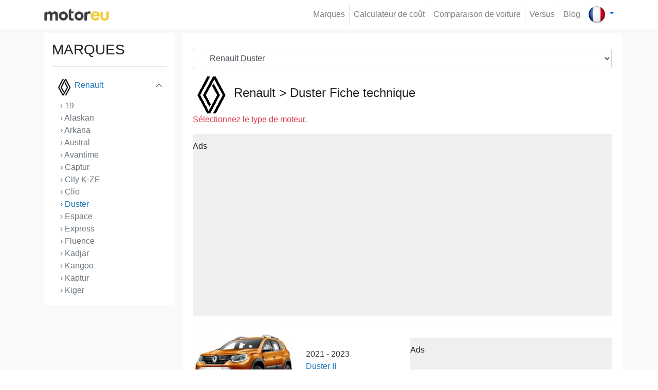

--- FILE ---
content_type: text/html; charset=UTF-8
request_url: https://motoreu.com/fr/renault-duster
body_size: 8980
content:
<!doctype html>
<html lang="fr">
	<head>
		<meta charset="utf-8">
<meta http-equiv="X-UA-Compatible" content="IE=edge">	

<link rel="apple-touch-icon" sizes="57x57" href="/public/website/template1/images/favicon/apple-icon-57x57.png">
<link rel="apple-touch-icon" sizes="60x60" href="/public/website/template1/images/favicon/apple-icon-60x60.png">
<link rel="apple-touch-icon" sizes="72x72" href="/public/website/template1/images/favicon/apple-icon-72x72.png">
<link rel="apple-touch-icon" sizes="76x76" href="/public/website/template1/images/favicon/apple-icon-76x76.png">
<link rel="apple-touch-icon" sizes="114x114" href="/public/website/template1/images/favicon/apple-icon-114x114.png">
<link rel="apple-touch-icon" sizes="120x120" href="/public/website/template1/images/favicon/apple-icon-120x120.png">
<link rel="apple-touch-icon" sizes="144x144" href="/public/website/template1/images/favicon/apple-icon-144x144.png">
<link rel="apple-touch-icon" sizes="152x152" href="/public/website/template1/images/favicon/apple-icon-152x152.png">
<link rel="apple-touch-icon" sizes="180x180" href="/public/website/template1/images/favicon/apple-icon-180x180.png">
<link rel="icon" type="image/png" sizes="192x192"  href="/public/website/template1/images/favicon/android-icon-192x192.png">
<link rel="icon" type="image/png" sizes="32x32" href="/public/website/template1/images/favicon/favicon-32x32.png">
<link rel="icon" type="image/png" sizes="96x96" href="/public/website/template1/images/favicon/favicon-96x96.png">
<link rel="icon" type="image/png" sizes="16x16" href="/public/website/template1/images/favicon/favicon-16x16.png">
<link rel="manifest" href="https://motoreu.com/public/website/template1/images/favicon/manifest.json">
<meta name="msapplication-TileColor" content="#ffffff">
<meta name="msapplication-TileImage" content="/public/website/template1/images/favicon//ms-icon-144x144.png">
<meta name="theme-color" content="#ffffff">

<link rel="canonical" href="https://motoreu.com/fr/renault-duster">
<link rel="alternate" hreflang="en" href="https://motoreu.com/renault-duster"><link rel="alternate" hreflang="de" href="https://motoreu.com/de/renault-duster"><link rel="alternate" hreflang="fr" href="https://motoreu.com/fr/renault-duster"><link rel="alternate" hreflang="it" href="https://motoreu.com/it/renault-duster"><link rel="alternate" hreflang="es" href="https://motoreu.com/es/renault-duster"><link rel="alternate" hreflang="pt" href="https://motoreu.com/pt/renault-duster"> 

<title> Fiche technique Renault Duster</title>

<meta name="description" content="Voir la fiche technique de Renault Duster et comparer avec les autres voitures tout en listant les cotes de consommation réelle, les dimensions">
<meta property="og:type" content="website">
<meta property="og:title" content=" Fiche technique Renault Duster" />
<meta property="og:url" content="https://motoreu.com/fr/renault-duster" />
<meta property="og:description" content="Voir la fiche technique de Renault Duster et comparer avec les autres voitures tout en listant les cotes de consommation réelle, les dimensions" />
<meta property="og:image" content="" />
 
<meta name="twitter:card" content="Voir la fiche technique de Renault Duster et comparer avec les autres voitures tout en listant les cotes de consommation réelle, les dimensions" />
<meta name="twitter:title" content=" Fiche technique Renault Duster" />
<meta name="twitter:url" content="https://motoreu.com/fr/renault-duster" />
<meta name="twitter:description" content="Voir la fiche technique de Renault Duster et comparer avec les autres voitures tout en listant les cotes de consommation réelle, les dimensions" />
<meta name="twitter:image" content="" />

<meta http-equiv="Content-Type" content="text/html;charset=UTF-8">
<meta name="viewport" content="width=device-width, initial-scale=1.0">		<link rel="stylesheet" href="/public/website/template1/css/bootstrap.min.css" >
<link rel="stylesheet" href="/public/website/template1/css/style.css?v=5">

<script type="text/javascript">
	var baseUrl	="/";
	var ajaxloader="/public/webadmin/img/ajax-loader.gif";
	var ajaxerrmsg="Bir Hata Oluştu";
</script>

		<style>
<!--
.border-grey{border: 1px solid #ccc;border-radius:5px}
.brand-title{font-size:24px; margin: 6px 0px}
-->
.text-title{color:#212529;}
.text-title:hover{color:#2aa6c1;}
.font-weight-500{font-weight: 500}
.ads_aky{padding: 12px 0px 30px;background-color: #efefef;}
</style>		<script>
         (function(i,s,o,g,r,a,m){i['GoogleAnalyticsObject']=r;i[r]=i[r]||function(){
         (i[r].q=i[r].q||[]).push(arguments)},i[r].l=1*new Date();a=s.createElement(o),
         m=s.getElementsByTagName(o)[0];a.async=1;a.src=g;m.parentNode.insertBefore(a,m)
         })(window,document,'script','https://www.google-analytics.com/analytics.js','ga');
        
         ga('create', 'UA-90920308-1', 'auto');
         ga('send', 'pageview');
        </script>
        
		<script async src="//pagead2.googlesyndication.com/pagead/js/adsbygoogle.js"></script>
		<script>
		  (adsbygoogle = window.adsbygoogle || []).push({
		    google_ad_client: "ca-pub-5566805255524564",
		    enable_page_level_ads: true
		  });
		</script>
	</head>
	<body class="p-0 m-0">
		<nav class="navbar navbar-expand-lg navbar-light fixed-top p-2 bg-white z-index-1040">
	<div class="container">
				<a class="navbar-brand" href="/fr/">
			<img alt="Motoreu.com | Consommation réelle, Les fiches techniques" src="/public/website/template1/img/logo2.png" width="128" height="27">
		</a>
		<button class="navbar-toggler border-0 ml-auto" type="button" data-toggle="collapse" data-target="#navbars" aria-controls="navbars" aria-expanded="false">
			<span class="text-body fs-16"><small>Menu</small></span> 
			<span class="navbar-toggler-icon"></span>
		</button>
		<div class="navbar-collapse collapse" id="navbars">
					<ul class="navbar-nav ml-auto">
							<li class="nav-item border-right"><a class="nav-link" href="/fr/marques">Marques </a></li>
							<li class="nav-item border-right"><a class="nav-link" href="/fr/calcul-de-la-consommation-d-essence-trajet">Calculateur de coût </a></li>
							<li class="nav-item border-right"><a class="nav-link" href="/fr/comparaison">Comparaison de voiture </a></li>
							<li class="nav-item border-right"><a class="nav-link" href="/fr/versus">Versus </a></li>
							<li class="nav-item "><a class="nav-link" href="/fr/blog">Blog </a></li>
						</ul>
				</div>
				<div class="navbar-nav">
			<div class="nav-item search border-0 pl-2 pr-0" id="search">
				<div class="dropdown">
					<a class="dropdown-toggle text-decoration-none" href="#" data-toggle="dropdown" aria-expanded="true">
						<img src="/public/website/template1/img/country/france.webp" alt="Français" width="32" height="32">
					</a>
					<ul class="dropdown-menu dropdown-menu-right" x-placement="bottom-end">
											<li>
							<a class="dropdown-item" href="https://motoreu.com/renault-duster">
								<img class="mr-2" src="/public/website/template1/img/country/english.webp" alt="English"  width="32" height="32">English							</a>
						</li>
											<li>
							<a class="dropdown-item" href="https://motoreu.com/de/renault-duster">
								<img class="mr-2" src="/public/website/template1/img/country/german.webp" alt="Deutsch"  width="32" height="32">Deutsch							</a>
						</li>
											<li>
							<a class="dropdown-item" href="https://motoreu.com/it/renault-duster">
								<img class="mr-2" src="/public/website/template1/img/country/italy.webp" alt="Italiano"  width="32" height="32">Italiano							</a>
						</li>
											<li>
							<a class="dropdown-item" href="https://motoreu.com/es/renault-duster">
								<img class="mr-2" src="/public/website/template1/img/country/spain.webp" alt="Español"  width="32" height="32">Español							</a>
						</li>
											<li>
							<a class="dropdown-item" href="https://motoreu.com/pt/renault-duster">
								<img class="mr-2" src="/public/website/template1/img/country/portugal.webp" alt="Português"  width="32" height="32">Português							</a>
						</li>
										</ul>
				</div>
			</div>
		</div>
	</div>
</nav>		<section class="bg-light pt-3 pb-3 mb-0 mt-5">
	<div class="container">
		<div class="row">
			<div class="col-3 d-none d-sm-block">
				<div class="area bg-white p-3">
					<h3>MARQUES</h3><hr>
<ul class="list-group list-group-flush list-overflow" id="toggleArea">
	<li class="list-group-item p-0 border-bottom">
		<a href="abarth" class="text-dark text-decoration-none d-block p-2 brand-link2">
			<img class="mr-1" src="/public/website/brand/small_abarth-20230813230047.webp" alt="Abarth" width="32">
			Abarth		</a>
	</li>
	<li class="list-group-item p-0 border-bottom">
		<a href="acura" class="text-dark text-decoration-none d-block p-2 brand-link2">
			<img class="mr-1" src="/public/website/brand/small_acura-20230813224817.webp" alt="Acura" width="32">
			Acura		</a>
	</li>
	<li class="list-group-item p-0 border-bottom">
		<a href="alfa-romeo" class="text-dark text-decoration-none d-block p-2 brand-link2">
			<img class="mr-1" src="/public/website/brand/small_alfa-romeo-20230813224826.webp" alt="Alfa Romeo" width="32">
			Alfa Romeo		</a>
	</li>
	<li class="list-group-item p-0 border-bottom">
		<a href="aston-martin" class="text-dark text-decoration-none d-block p-2 brand-link2">
			<img class="mr-1" src="/public/website/brand/small_aston-martin-20230815210953.webp" alt="Aston Martin" width="32">
			Aston Martin		</a>
	</li>
	<li class="list-group-item p-0 border-bottom">
		<a href="audi" class="text-dark text-decoration-none d-block p-2 brand-link2">
			<img class="mr-1" src="/public/website/brand/small_audi-20230816134620.webp" alt="Audi" width="32">
			Audi		</a>
	</li>
	<li class="list-group-item p-0 border-bottom">
		<a href="bentley" class="text-dark text-decoration-none d-block p-2 brand-link2">
			<img class="mr-1" src="/public/website/brand/small_bentley-20230815215232.webp" alt="Bentley" width="32">
			Bentley		</a>
	</li>
	<li class="list-group-item p-0 border-bottom">
		<a href="bmw" class="text-dark text-decoration-none d-block p-2 brand-link2">
			<img class="mr-1" src="/public/website/brand/small_bmw-20230815220122.webp" alt="BMW" width="32">
			BMW		</a>
	</li>
	<li class="list-group-item p-0 border-bottom">
		<a href="bugatti" class="text-dark text-decoration-none d-block p-2 brand-link2">
			<img class="mr-1" src="/public/website/brand/small_bugatti-20230815221535.webp" alt="Bugatti" width="32">
			Bugatti		</a>
	</li>
	<li class="list-group-item p-0 border-bottom">
		<a href="buick" class="text-dark text-decoration-none d-block p-2 brand-link2">
			<img class="mr-1" src="/public/website/brand/small_buick-20230815203416.webp" alt="Buick" width="32">
			Buick		</a>
	</li>
	<li class="list-group-item p-0 border-bottom">
		<a href="byd" class="text-dark text-decoration-none d-block p-2 brand-link2">
			<img class="mr-1" src="/public/website/brand/small_byd-20230815221627.webp" alt="BYD" width="32">
			BYD		</a>
	</li>
	<li class="list-group-item p-0 border-bottom">
		<a href="cadillac" class="text-dark text-decoration-none d-block p-2 brand-link2">
			<img class="mr-1" src="/public/website/brand/brand/small_cadillac_586411a870102.webp" alt="Cadillac" width="32">
			Cadillac		</a>
	</li>
	<li class="list-group-item p-0 border-bottom">
		<a href="chery" class="text-dark text-decoration-none d-block p-2 brand-link2">
			<img class="mr-1" src="/public/website/brand/small_chery-20230815223411.webp" alt="Chery" width="32">
			Chery		</a>
	</li>
	<li class="list-group-item p-0 border-bottom">
		<a href="chevrolet" class="text-dark text-decoration-none d-block p-2 brand-link2">
			<img class="mr-1" src="/public/website/brand/small_chevrolet-20230815223119.webp" alt="Chevrolet" width="32">
			Chevrolet		</a>
	</li>
	<li class="list-group-item p-0 border-bottom">
		<a href="chrysler" class="text-dark text-decoration-none d-block p-2 brand-link2">
			<img class="mr-1" src="/public/website/brand/small_chrysler-20230815223126.webp" alt="Chrysler" width="32">
			Chrysler		</a>
	</li>
	<li class="list-group-item p-0 border-bottom">
		<a href="citroen" class="text-dark text-decoration-none d-block p-2 brand-link2">
			<img class="mr-1" src="/public/website/brand/small_citroen-20230815223132.webp" alt="Citroen" width="32">
			Citroen		</a>
	</li>
	<li class="list-group-item p-0 border-bottom">
		<a href="cupra" class="text-dark text-decoration-none d-block p-2 brand-link2">
			<img class="mr-1" src="/public/website/brand/small_cupra-20230815225147.webp" alt="Cupra" width="32">
			Cupra		</a>
	</li>
	<li class="list-group-item p-0 border-bottom">
		<a href="dacia" class="text-dark text-decoration-none d-block p-2 brand-link2">
			<img class="mr-1" src="/public/website/brand/small_dacia-20230815225201.webp" alt="Dacia" width="32">
			Dacia		</a>
	</li>
	<li class="list-group-item p-0 border-bottom">
		<a href="daewoo" class="text-dark text-decoration-none d-block p-2 brand-link2">
			<img class="mr-1" src="/public/website/brand/small_daewoo-20230815225210.webp" alt="Daewoo" width="32">
			Daewoo		</a>
	</li>
	<li class="list-group-item p-0 border-bottom">
		<a href="daf" class="text-dark text-decoration-none d-block p-2 brand-link2">
			<img class="mr-1" src="/public/website/brand/small_daf-20230815225216.webp" alt="DAF" width="32">
			DAF		</a>
	</li>
	<li class="list-group-item p-0 border-bottom">
		<a href="daihatsu" class="text-dark text-decoration-none d-block p-2 brand-link2">
			<img class="mr-1" src="/public/website/brand/small_daihatsu-20230815225223.webp" alt="Daihatsu" width="32">
			Daihatsu		</a>
	</li>
	<li class="list-group-item p-0 border-bottom">
		<a href="datsun" class="text-dark text-decoration-none d-block p-2 brand-link2">
			<img class="mr-1" src="/public/website/brand/small_datsun-20230815225244.webp" alt="Datsun" width="32">
			Datsun		</a>
	</li>
	<li class="list-group-item p-0 border-bottom">
		<a href="de-lorean" class="text-dark text-decoration-none d-block p-2 brand-link2">
			<img class="mr-1" src="/public/website/brand/small_de-lorean-20230815232427.webp" alt="De Lorean" width="32">
			De Lorean		</a>
	</li>
	<li class="list-group-item p-0 border-bottom">
		<a href="dfsk" class="text-dark text-decoration-none d-block p-2 brand-link2">
			<img class="mr-1" src="/public/website/template1/img/brand_logo_small.webp" alt="DFSK" width="32">
			DFSK		</a>
	</li>
	<li class="list-group-item p-0 border-bottom">
		<a href="dodge" class="text-dark text-decoration-none d-block p-2 brand-link2">
			<img class="mr-1" src="/public/website/brand/small_dodge-20230815232446.webp" alt="Dodge" width="32">
			Dodge		</a>
	</li>
	<li class="list-group-item p-0 border-bottom">
		<a href="ds" class="text-dark text-decoration-none d-block p-2 brand-link2">
			<img class="mr-1" src="/public/website/brand/small_ds-20230815232524.webp" alt="DS" width="32">
			DS		</a>
	</li>
	<li class="list-group-item p-0 border-bottom">
		<a href="ferrari" class="text-dark text-decoration-none d-block p-2 brand-link2">
			<img class="mr-1" src="/public/website/brand/small_ferrari-20230815232614.webp" alt="Ferrari" width="32">
			Ferrari		</a>
	</li>
	<li class="list-group-item p-0 border-bottom">
		<a href="fiat" class="text-dark text-decoration-none d-block p-2 brand-link2">
			<img class="mr-1" src="/public/website/brand/small_fiat-20230815232621.webp" alt="Fiat" width="32">
			Fiat		</a>
	</li>
	<li class="list-group-item p-0 border-bottom">
		<a href="fisker" class="text-dark text-decoration-none d-block p-2 brand-link2">
			<img class="mr-1" src="/public/website/brand/small_fisker-20230815232629.webp" alt="Fisker" width="32">
			Fisker		</a>
	</li>
	<li class="list-group-item p-0 border-bottom">
		<a href="ford" class="text-dark text-decoration-none d-block p-2 brand-link2">
			<img class="mr-1" src="/public/website/brand/small_ford-20230816130647.webp" alt="Ford" width="32">
			Ford		</a>
	</li>
	<li class="list-group-item p-0 border-bottom">
		<a href="gaz" class="text-dark text-decoration-none d-block p-2 brand-link2">
			<img class="mr-1" src="/public/website/brand/small_gaz-20230816130735.webp" alt="GAZ" width="32">
			GAZ		</a>
	</li>
	<li class="list-group-item p-0 border-bottom">
		<a href="geely" class="text-dark text-decoration-none d-block p-2 brand-link2">
			<img class="mr-1" src="/public/website/brand/small_geely-20230816130747.webp" alt="Geely" width="32">
			Geely		</a>
	</li>
	<li class="list-group-item p-0 border-bottom">
		<a href="genesis" class="text-dark text-decoration-none d-block p-2 brand-link2">
			<img class="mr-1" src="/public/website/brand/small_genesis-20230816130759.webp" alt="Genesis" width="32">
			Genesis		</a>
	</li>
	<li class="list-group-item p-0 border-bottom">
		<a href="gmc" class="text-dark text-decoration-none d-block p-2 brand-link2">
			<img class="mr-1" src="/public/website/brand/small_gmc-20230816130832.webp" alt="GMC" width="32">
			GMC		</a>
	</li>
	<li class="list-group-item p-0 border-bottom">
		<a href="great-wall" class="text-dark text-decoration-none d-block p-2 brand-link2">
			<img class="mr-1" src="/public/website/brand/small_great-wall-20230816133611.webp" alt="Great Wall" width="32">
			Great Wall		</a>
	</li>
	<li class="list-group-item p-0 border-bottom">
		<a href="hennessey" class="text-dark text-decoration-none d-block p-2 brand-link2">
			<img class="mr-1" src="/public/website/brand/small_hennessey-20230816133649.webp" alt="Hennessey" width="32">
			Hennessey		</a>
	</li>
	<li class="list-group-item p-0 border-bottom">
		<a href="honda" class="text-dark text-decoration-none d-block p-2 brand-link2">
			<img class="mr-1" src="/public/website/brand/small_honda-20230816133727.webp" alt="Honda" width="32">
			Honda		</a>
	</li>
	<li class="list-group-item p-0 border-bottom">
		<a href="hummer" class="text-dark text-decoration-none d-block p-2 brand-link2">
			<img class="mr-1" src="/public/website/brand/brand/small_hummer_58640bfca1692.webp" alt="Hummer" width="32">
			Hummer		</a>
	</li>
	<li class="list-group-item p-0 border-bottom">
		<a href="hyundai" class="text-dark text-decoration-none d-block p-2 brand-link2">
			<img class="mr-1" src="/public/website/brand/small_hyundai-20230816221337.webp" alt="Hyundai" width="32">
			Hyundai		</a>
	</li>
	<li class="list-group-item p-0 border-bottom">
		<a href="infiniti" class="text-dark text-decoration-none d-block p-2 brand-link2">
			<img class="mr-1" src="/public/website/brand/small_infiniti-20230816221350.webp" alt="Infiniti" width="32">
			Infiniti		</a>
	</li>
	<li class="list-group-item p-0 border-bottom">
		<a href="isuzu" class="text-dark text-decoration-none d-block p-2 brand-link2">
			<img class="mr-1" src="/public/website/brand/small_isuzu-20230816221432.webp" alt="Isuzu" width="32">
			Isuzu		</a>
	</li>
	<li class="list-group-item p-0 border-bottom">
		<a href="iveco" class="text-dark text-decoration-none d-block p-2 brand-link2">
			<img class="mr-1" src="/public/website/brand/small_iveco-20230816221446.webp" alt="Iveco" width="32">
			Iveco		</a>
	</li>
	<li class="list-group-item p-0 border-bottom">
		<a href="jaguar" class="text-dark text-decoration-none d-block p-2 brand-link2">
			<img class="mr-1" src="/public/website/brand/small_jaguar-20230816221459.webp" alt="Jaguar" width="32">
			Jaguar		</a>
	</li>
	<li class="list-group-item p-0 border-bottom">
		<a href="jeep" class="text-dark text-decoration-none d-block p-2 brand-link2">
			<img class="mr-1" src="/public/website/brand/small_jeep-20230816221506.webp" alt="Jeep" width="32">
			Jeep		</a>
	</li>
	<li class="list-group-item p-0 border-bottom">
		<a href="kia" class="text-dark text-decoration-none d-block p-2 brand-link2">
			<img class="mr-1" src="/public/website/brand/small_kia-20230816221534.webp" alt="Kia" width="32">
			Kia		</a>
	</li>
	<li class="list-group-item p-0 border-bottom">
		<a href="koenigsegg" class="text-dark text-decoration-none d-block p-2 brand-link2">
			<img class="mr-1" src="/public/website/brand/brand/small_koenigsegg-logo-880x660_58dbb7ce94302.webp" alt="Koenigsegg" width="32">
			Koenigsegg		</a>
	</li>
	<li class="list-group-item p-0 border-bottom">
		<a href="lada" class="text-dark text-decoration-none d-block p-2 brand-link2">
			<img class="mr-1" src="/public/website/brand/small_lada-20230817153353.webp" alt="Lada" width="32">
			Lada		</a>
	</li>
	<li class="list-group-item p-0 border-bottom">
		<a href="lamborghini" class="text-dark text-decoration-none d-block p-2 brand-link2">
			<img class="mr-1" src="/public/website/brand/small_lamborghini-20230817153359.webp" alt="Lamborghini" width="32">
			Lamborghini		</a>
	</li>
	<li class="list-group-item p-0 border-bottom">
		<a href="lancia" class="text-dark text-decoration-none d-block p-2 brand-link2">
			<img class="mr-1" src="/public/website/brand/small_lancia-20230817153406.webp" alt="Lancia" width="32">
			Lancia		</a>
	</li>
	<li class="list-group-item p-0 border-bottom">
		<a href="land-rover" class="text-dark text-decoration-none d-block p-2 brand-link2">
			<img class="mr-1" src="/public/website/brand/brand/small_land-rover_586405aeaea75.webp" alt="Land Rover" width="32">
			Land Rover		</a>
	</li>
	<li class="list-group-item p-0 border-bottom">
		<a href="lexus" class="text-dark text-decoration-none d-block p-2 brand-link2">
			<img class="mr-1" src="/public/website/brand/brand/small_lexus_logo_5864064de7ad9.webp" alt="Lexus" width="32">
			Lexus		</a>
	</li>
	<li class="list-group-item p-0 border-bottom">
		<a href="lincoln" class="text-dark text-decoration-none d-block p-2 brand-link2">
			<img class="mr-1" src="/public/website/brand/small_lincoln-20230817153546.webp" alt="Lincoln" width="32">
			Lincoln		</a>
	</li>
	<li class="list-group-item p-0 border-bottom">
		<a href="lotus" class="text-dark text-decoration-none d-block p-2 brand-link2">
			<img class="mr-1" src="/public/website/brand/small_lotus-20230817153601.webp" alt="Lotus" width="32">
			Lotus		</a>
	</li>
	<li class="list-group-item p-0 border-bottom">
		<a href="lucid" class="text-dark text-decoration-none d-block p-2 brand-link2">
			<img class="mr-1" src="/public/website/template1/img/brand_logo_small.webp" alt="Lucid" width="32">
			Lucid		</a>
	</li>
	<li class="list-group-item p-0 border-bottom">
		<a href="mahindra" class="text-dark text-decoration-none d-block p-2 brand-link2">
			<img class="mr-1" src="/public/website/brand/small_mahindra-20230817153732.webp" alt="Mahindra" width="32">
			Mahindra		</a>
	</li>
	<li class="list-group-item p-0 border-bottom">
		<a href="maserati" class="text-dark text-decoration-none d-block p-2 brand-link2">
			<img class="mr-1" src="/public/website/brand/brand/small_maserati_586401d20c28a.webp" alt="Maserati" width="32">
			Maserati		</a>
	</li>
	<li class="list-group-item p-0 border-bottom">
		<a href="mazda" class="text-dark text-decoration-none d-block p-2 brand-link2">
			<img class="mr-1" src="/public/website/brand/brand/small_mazda_586401c9dbd2b.webp" alt="Mazda" width="32">
			Mazda		</a>
	</li>
	<li class="list-group-item p-0 border-bottom">
		<a href="mclaren" class="text-dark text-decoration-none d-block p-2 brand-link2">
			<img class="mr-1" src="/public/website/brand/small_mclaren-20230817153813.webp" alt="McLaren" width="32">
			McLaren		</a>
	</li>
	<li class="list-group-item p-0 border-bottom">
		<a href="mercedes" class="text-dark text-decoration-none d-block p-2 brand-link2">
			<img class="mr-1" src="/public/website/brand/small_mercedes-benz-20230817162236.webp" alt="Mercedes" width="32">
			Mercedes		</a>
	</li>
	<li class="list-group-item p-0 border-bottom">
		<a href="mg" class="text-dark text-decoration-none d-block p-2 brand-link2">
			<img class="mr-1" src="/public/website/brand/small_mg-20230817162248.webp" alt="MG" width="32">
			MG		</a>
	</li>
	<li class="list-group-item p-0 border-bottom">
		<a href="mini" class="text-dark text-decoration-none d-block p-2 brand-link2">
			<img class="mr-1" src="/public/website/brand/small_mini-20230817162307.webp" alt="Mini" width="32">
			Mini		</a>
	</li>
	<li class="list-group-item p-0 border-bottom">
		<a href="mitsubishi" class="text-dark text-decoration-none d-block p-2 brand-link2">
			<img class="mr-1" src="/public/website/brand/small_mitsubishi-20230817162320.webp" alt="Mitsubishi" width="32">
			Mitsubishi		</a>
	</li>
	<li class="list-group-item p-0 border-bottom">
		<a href="morgan" class="text-dark text-decoration-none d-block p-2 brand-link2">
			<img class="mr-1" src="/public/website/template1/img/brand_logo_small.webp" alt="Morgan" width="32">
			Morgan		</a>
	</li>
	<li class="list-group-item p-0 border-bottom">
		<a href="nio" class="text-dark text-decoration-none d-block p-2 brand-link2">
			<img class="mr-1" src="/public/website/brand/small_nio-20230817162346.webp" alt="NIO" width="32">
			NIO		</a>
	</li>
	<li class="list-group-item p-0 border-bottom">
		<a href="nissan" class="text-dark text-decoration-none d-block p-2 brand-link2">
			<img class="mr-1" src="/public/website/brand/small_nissan-20230815203130.webp" alt="Nissan" width="32">
			Nissan		</a>
	</li>
	<li class="list-group-item p-0 border-bottom">
		<a href="opel" class="text-dark text-decoration-none d-block p-2 brand-link2">
			<img class="mr-1" src="/public/website/brand/small_opel-20230817162418.webp" alt="Opel" width="32">
			Opel		</a>
	</li>
	<li class="list-group-item p-0 border-bottom">
		<a href="pagani" class="text-dark text-decoration-none d-block p-2 brand-link2">
			<img class="mr-1" src="/public/website/brand/small_pagani-20230817174758.webp" alt="Pagani" width="32">
			Pagani		</a>
	</li>
	<li class="list-group-item p-0 border-bottom">
		<a href="peugeot" class="text-dark text-decoration-none d-block p-2 brand-link2">
			<img class="mr-1" src="/public/website/brand/small_peugeot-20230817174827.webp" alt="Peugeot" width="32">
			Peugeot		</a>
	</li>
	<li class="list-group-item p-0 border-bottom">
		<a href="polestar" class="text-dark text-decoration-none d-block p-2 brand-link2">
			<img class="mr-1" src="/public/website/brand/small_polestar-20230817174859.webp" alt="Polestar" width="32">
			Polestar		</a>
	</li>
	<li class="list-group-item p-0 border-bottom">
		<a href="pontiac" class="text-dark text-decoration-none d-block p-2 brand-link2">
			<img class="mr-1" src="/public/website/brand/small_pontiac-20230817174905.webp" alt="Pontiac" width="32">
			Pontiac		</a>
	</li>
	<li class="list-group-item p-0 border-bottom">
		<a href="porsche" class="text-dark text-decoration-none d-block p-2 brand-link2">
			<img class="mr-1" src="/public/website/brand/brand/small_porsche_58640108c3927.webp" alt="Porsche" width="32">
			Porsche		</a>
	</li>
	<li class="list-group-item p-0 border-bottom">
		<a href="ram" class="text-dark text-decoration-none d-block p-2 brand-link2">
			<img class="mr-1" src="/public/website/brand/small_ram-20230817175005.webp" alt="RAM" width="32">
			RAM		</a>
	</li>
	<li class="list-group-item p-0 border-bottom">
		<a href="renault" class="text-decoration-none d-block p-2 link-title brand-link" id="menuselectedID">
			<img class="mr-1"  src="/public/website/brand/small_renault-20230817212521.webp" alt="Renault" width="32">			Renault			
		</a>
		<ul class="list-group">
					<li class="list-group-item p-0 pl-3 border-0">
				<a href="/fr/renault-19" class="text-secondary text-decoration-none"> › 19</a>
			</li>
					<li class="list-group-item p-0 pl-3 border-0">
				<a href="/fr/renault-alaskan" class="text-secondary text-decoration-none"> › Alaskan</a>
			</li>
					<li class="list-group-item p-0 pl-3 border-0">
				<a href="/fr/renault-arkana" class="text-secondary text-decoration-none"> › Arkana</a>
			</li>
					<li class="list-group-item p-0 pl-3 border-0">
				<a href="/fr/renault-austral" class="text-secondary text-decoration-none"> › Austral</a>
			</li>
					<li class="list-group-item p-0 pl-3 border-0">
				<a href="/fr/renault-avantime" class="text-secondary text-decoration-none"> › Avantime</a>
			</li>
					<li class="list-group-item p-0 pl-3 border-0">
				<a href="/fr/renault-captur" class="text-secondary text-decoration-none"> › Captur</a>
			</li>
					<li class="list-group-item p-0 pl-3 border-0">
				<a href="/fr/renault-city-k-ze" class="text-secondary text-decoration-none"> › City K-ZE</a>
			</li>
					<li class="list-group-item p-0 pl-3 border-0">
				<a href="/fr/renault-clio" class="text-secondary text-decoration-none"> › Clio</a>
			</li>
					<li class="list-group-item p-0 pl-3 border-0">
				<a href="/fr/renault-duster" class="text-decoration-none link-title"> › Duster</a>
			</li>
					<li class="list-group-item p-0 pl-3 border-0">
				<a href="/fr/renault-espace" class="text-secondary text-decoration-none"> › Espace</a>
			</li>
					<li class="list-group-item p-0 pl-3 border-0">
				<a href="/fr/renault-express" class="text-secondary text-decoration-none"> › Express</a>
			</li>
					<li class="list-group-item p-0 pl-3 border-0">
				<a href="/fr/renault-fluence" class="text-secondary text-decoration-none"> › Fluence</a>
			</li>
					<li class="list-group-item p-0 pl-3 border-0">
				<a href="/fr/renault-kadjar" class="text-secondary text-decoration-none"> › Kadjar</a>
			</li>
					<li class="list-group-item p-0 pl-3 border-0">
				<a href="/fr/renault-kangoo" class="text-secondary text-decoration-none"> › Kangoo</a>
			</li>
					<li class="list-group-item p-0 pl-3 border-0">
				<a href="/fr/renault-kaptur" class="text-secondary text-decoration-none"> › Kaptur</a>
			</li>
					<li class="list-group-item p-0 pl-3 border-0">
				<a href="/fr/renault-kiger" class="text-secondary text-decoration-none"> › Kiger</a>
			</li>
					<li class="list-group-item p-0 pl-3 border-0">
				<a href="/fr/renault-koleos" class="text-secondary text-decoration-none"> › Koleos</a>
			</li>
					<li class="list-group-item p-0 pl-3 border-0">
				<a href="/fr/renault-kwid" class="text-secondary text-decoration-none"> › KWID</a>
			</li>
					<li class="list-group-item p-0 pl-3 border-0">
				<a href="/fr/renault-laguna" class="text-secondary text-decoration-none"> › Laguna</a>
			</li>
					<li class="list-group-item p-0 pl-3 border-0">
				<a href="/fr/renault-latitude" class="text-secondary text-decoration-none"> › Latitude</a>
			</li>
					<li class="list-group-item p-0 pl-3 border-0">
				<a href="/fr/renault-lodgy" class="text-secondary text-decoration-none"> › Lodgy</a>
			</li>
					<li class="list-group-item p-0 pl-3 border-0">
				<a href="/fr/renault-logan" class="text-secondary text-decoration-none"> › Logan</a>
			</li>
					<li class="list-group-item p-0 pl-3 border-0">
				<a href="/fr/renault-master" class="text-secondary text-decoration-none"> › Master</a>
			</li>
					<li class="list-group-item p-0 pl-3 border-0">
				<a href="/fr/renault-megane" class="text-secondary text-decoration-none"> › Megane</a>
			</li>
					<li class="list-group-item p-0 pl-3 border-0">
				<a href="/fr/renault-megane-e-tech-electric" class="text-secondary text-decoration-none"> › Megane E-Tech Electric</a>
			</li>
					<li class="list-group-item p-0 pl-3 border-0">
				<a href="/fr/renault-modus" class="text-secondary text-decoration-none"> › Modus</a>
			</li>
					<li class="list-group-item p-0 pl-3 border-0">
				<a href="/fr/renault-pulse" class="text-secondary text-decoration-none"> › Pulse</a>
			</li>
					<li class="list-group-item p-0 pl-3 border-0">
				<a href="/fr/renault-safrane" class="text-secondary text-decoration-none"> › Safrane</a>
			</li>
					<li class="list-group-item p-0 pl-3 border-0">
				<a href="/fr/renault-sandero" class="text-secondary text-decoration-none"> › Sandero</a>
			</li>
					<li class="list-group-item p-0 pl-3 border-0">
				<a href="/fr/renault-scala" class="text-secondary text-decoration-none"> › Scala</a>
			</li>
					<li class="list-group-item p-0 pl-3 border-0">
				<a href="/fr/renault-scenic" class="text-secondary text-decoration-none"> › Scenic</a>
			</li>
					<li class="list-group-item p-0 pl-3 border-0">
				<a href="/fr/renault-symbol" class="text-secondary text-decoration-none"> › Symbol</a>
			</li>
					<li class="list-group-item p-0 pl-3 border-0">
				<a href="/fr/renault-taliant" class="text-secondary text-decoration-none"> › Taliant</a>
			</li>
					<li class="list-group-item p-0 pl-3 border-0">
				<a href="/fr/renault-talisman" class="text-secondary text-decoration-none"> › Talisman</a>
			</li>
					<li class="list-group-item p-0 pl-3 border-0">
				<a href="/fr/renault-trafic" class="text-secondary text-decoration-none"> › Trafic</a>
			</li>
					<li class="list-group-item p-0 pl-3 border-0">
				<a href="/fr/renault-triber" class="text-secondary text-decoration-none"> › Triber</a>
			</li>
					<li class="list-group-item p-0 pl-3 border-0">
				<a href="/fr/renault-twingo" class="text-secondary text-decoration-none"> › Twingo</a>
			</li>
					<li class="list-group-item p-0 pl-3 border-0">
				<a href="/fr/renault-twizy" class="text-secondary text-decoration-none"> › Twizy</a>
			</li>
					<li class="list-group-item p-0 pl-3 border-0">
				<a href="/fr/renault-vel-satis" class="text-secondary text-decoration-none"> › Vel Satis</a>
			</li>
					<li class="list-group-item p-0 pl-3 border-0">
				<a href="/fr/renault-wind" class="text-secondary text-decoration-none"> › Wind</a>
			</li>
					<li class="list-group-item p-0 pl-3 border-0">
				<a href="/fr/renault-zoe" class="text-secondary text-decoration-none"> › Zoe</a>
			</li>
				</ul>
	</li>
	<li class="list-group-item p-0 border-bottom">
		<a href="rimac" class="text-dark text-decoration-none d-block p-2 brand-link2">
			<img class="mr-1" src="/public/website/brand/small_rimac-20230817212541.webp" alt="Rimac" width="32">
			Rimac		</a>
	</li>
	<li class="list-group-item p-0 border-bottom">
		<a href="rivian" class="text-dark text-decoration-none d-block p-2 brand-link2">
			<img class="mr-1" src="/public/website/brand/small_rivian-20230817212550.webp" alt="Rivian" width="32">
			Rivian		</a>
	</li>
	<li class="list-group-item p-0 border-bottom">
		<a href="rolls-royce" class="text-dark text-decoration-none d-block p-2 brand-link2">
			<img class="mr-1" src="/public/website/brand/brand/small_rolls-royce_586400f615cd1.webp" alt="Rolls-Royce" width="32">
			Rolls-Royce		</a>
	</li>
	<li class="list-group-item p-0 border-bottom">
		<a href="rover" class="text-dark text-decoration-none d-block p-2 brand-link2">
			<img class="mr-1" src="/public/website/brand/small_rover-20230817212611.webp" alt="Rover" width="32">
			Rover		</a>
	</li>
	<li class="list-group-item p-0 border-bottom">
		<a href="saab" class="text-dark text-decoration-none d-block p-2 brand-link2">
			<img class="mr-1" src="/public/website/brand/brand/small_saab-logo_586400e382233.webp" alt="Saab" width="32">
			Saab		</a>
	</li>
	<li class="list-group-item p-0 border-bottom">
		<a href="scion" class="text-dark text-decoration-none d-block p-2 brand-link2">
			<img class="mr-1" src="/public/website/brand/small_scion-20230817212644.webp" alt="Scion" width="32">
			Scion		</a>
	</li>
	<li class="list-group-item p-0 border-bottom">
		<a href="seat" class="text-dark text-decoration-none d-block p-2 brand-link2">
			<img class="mr-1" src="/public/website/brand/brand/small_seat_5863fe264f500.webp" alt="Seat" width="32">
			Seat		</a>
	</li>
	<li class="list-group-item p-0 border-bottom">
		<a href="skoda" class="text-dark text-decoration-none d-block p-2 brand-link2">
			<img class="mr-1" src="/public/website/brand/small_skoda-20230817212710.webp" alt="Skoda" width="32">
			Skoda		</a>
	</li>
	<li class="list-group-item p-0 border-bottom">
		<a href="smart" class="text-dark text-decoration-none d-block p-2 brand-link2">
			<img class="mr-1" src="/public/website/brand/small_smart-20230817212724.webp" alt="Smart" width="32">
			Smart		</a>
	</li>
	<li class="list-group-item p-0 border-bottom">
		<a href="sony" class="text-dark text-decoration-none d-block p-2 brand-link2">
			<img class="mr-1" src="/public/website/template1/img/brand_logo_small.webp" alt="Sony" width="32">
			Sony		</a>
	</li>
	<li class="list-group-item p-0 border-bottom">
		<a href="ssangyong" class="text-dark text-decoration-none d-block p-2 brand-link2">
			<img class="mr-1" src="/public/website/brand/brand/small_ssang-yong_58640163b5604.webp" alt="SsangYong" width="32">
			SsangYong		</a>
	</li>
	<li class="list-group-item p-0 border-bottom">
		<a href="subaru" class="text-dark text-decoration-none d-block p-2 brand-link2">
			<img class="mr-1" src="/public/website/brand/brand/small_subaru_5864015b253b2.webp" alt="Subaru" width="32">
			Subaru		</a>
	</li>
	<li class="list-group-item p-0 border-bottom">
		<a href="suzuki" class="text-dark text-decoration-none d-block p-2 brand-link2">
			<img class="mr-1" src="/public/website/brand/brand/small_suzuki_586401520d972.webp" alt="Suzuki" width="32">
			Suzuki		</a>
	</li>
	<li class="list-group-item p-0 border-bottom">
		<a href="tata" class="text-dark text-decoration-none d-block p-2 brand-link2">
			<img class="mr-1" src="/public/website/brand/small_tata-20230818105250.webp" alt="Tata" width="32">
			Tata		</a>
	</li>
	<li class="list-group-item p-0 border-bottom">
		<a href="tesla" class="text-dark text-decoration-none d-block p-2 brand-link2">
			<img class="mr-1" src="/public/website/brand/brand/small_tesla_58640146dd266.webp" alt="Tesla" width="32">
			Tesla		</a>
	</li>
	<li class="list-group-item p-0 border-bottom">
		<a href="tofas" class="text-dark text-decoration-none d-block p-2 brand-link2">
			<img class="mr-1" src="/public/website/brand/small_tofas-20230818105311.webp" alt="Tofas" width="32">
			Tofas		</a>
	</li>
	<li class="list-group-item p-0 border-bottom">
		<a href="toyota" class="text-dark text-decoration-none d-block p-2 brand-link2">
			<img class="mr-1" src="/public/website/brand/brand/small_toyota_58bf0fa5458c3.webp" alt="Toyota" width="32">
			Toyota		</a>
	</li>
	<li class="list-group-item p-0 border-bottom">
		<a href="vauxhall" class="text-dark text-decoration-none d-block p-2 brand-link2">
			<img class="mr-1" src="/public/website/brand/small_vauxhall-20230818113653.webp" alt="Vauxhall" width="32">
			Vauxhall		</a>
	</li>
	<li class="list-group-item p-0 border-bottom">
		<a href="volkswagen" class="text-dark text-decoration-none d-block p-2 brand-link2">
			<img class="mr-1" src="/public/website/brand/small_volkswagen-20230815204204.webp" alt="Volkswagen" width="32">
			Volkswagen		</a>
	</li>
	<li class="list-group-item p-0 border-bottom">
		<a href="volvo" class="text-dark text-decoration-none d-block p-2 brand-link2">
			<img class="mr-1" src="/public/website/brand/small_volvo-20230818113735.webp" alt="Volvo" width="32">
			Volvo		</a>
	</li>
	<li class="list-group-item p-0 border-bottom">
		<a href="xpeng" class="text-dark text-decoration-none d-block p-2 brand-link2">
			<img class="mr-1" src="/public/website/brand/small_xpeng-20230818113902.webp" alt="XPENG" width="32">
			XPENG		</a>
	</li>
	<li class="list-group-item p-0 border-bottom">
		<a href="zenvo" class="text-dark text-decoration-none d-block p-2 brand-link2">
			<img class="mr-1" src="/public/website/brand/small_zenvo-20230818113931.webp" alt="Zenvo" width="32">
			Zenvo		</a>
	</li>
</ul>				</div>
			</div>
     	    <div class="col bg-white area">
				<div class="areafiled">
					<div class="row">
						<div class="col-md-12 mb-3">
								<select class="form-control mt-3" name="dropdown_model" id="dropdown_model" aria-label="Serial">
		<option value="marques"> Tout les Fabriquants</option>
		<option value="renault">&nbsp;&nbsp;Renault</option>
					<option value="renault-19" >&nbsp;&nbsp;&nbsp;&nbsp;Renault 19</option>
					<option value="renault-alaskan" >&nbsp;&nbsp;&nbsp;&nbsp;Renault Alaskan</option>
					<option value="renault-arkana" >&nbsp;&nbsp;&nbsp;&nbsp;Renault Arkana</option>
					<option value="renault-austral" >&nbsp;&nbsp;&nbsp;&nbsp;Renault Austral</option>
					<option value="renault-avantime" >&nbsp;&nbsp;&nbsp;&nbsp;Renault Avantime</option>
					<option value="renault-captur" >&nbsp;&nbsp;&nbsp;&nbsp;Renault Captur</option>
					<option value="renault-city-k-ze" >&nbsp;&nbsp;&nbsp;&nbsp;Renault City K-ZE</option>
					<option value="renault-clio" >&nbsp;&nbsp;&nbsp;&nbsp;Renault Clio</option>
					<option value="renault-duster" selected="selected">&nbsp;&nbsp;&nbsp;&nbsp;Renault Duster</option>
					<option value="renault-espace" >&nbsp;&nbsp;&nbsp;&nbsp;Renault Espace</option>
					<option value="renault-express" >&nbsp;&nbsp;&nbsp;&nbsp;Renault Express</option>
					<option value="renault-fluence" >&nbsp;&nbsp;&nbsp;&nbsp;Renault Fluence</option>
					<option value="renault-kadjar" >&nbsp;&nbsp;&nbsp;&nbsp;Renault Kadjar</option>
					<option value="renault-kangoo" >&nbsp;&nbsp;&nbsp;&nbsp;Renault Kangoo</option>
					<option value="renault-kaptur" >&nbsp;&nbsp;&nbsp;&nbsp;Renault Kaptur</option>
					<option value="renault-kiger" >&nbsp;&nbsp;&nbsp;&nbsp;Renault Kiger</option>
					<option value="renault-koleos" >&nbsp;&nbsp;&nbsp;&nbsp;Renault Koleos</option>
					<option value="renault-kwid" >&nbsp;&nbsp;&nbsp;&nbsp;Renault KWID</option>
					<option value="renault-laguna" >&nbsp;&nbsp;&nbsp;&nbsp;Renault Laguna</option>
					<option value="renault-latitude" >&nbsp;&nbsp;&nbsp;&nbsp;Renault Latitude</option>
					<option value="renault-lodgy" >&nbsp;&nbsp;&nbsp;&nbsp;Renault Lodgy</option>
					<option value="renault-logan" >&nbsp;&nbsp;&nbsp;&nbsp;Renault Logan</option>
					<option value="renault-master" >&nbsp;&nbsp;&nbsp;&nbsp;Renault Master</option>
					<option value="renault-megane" >&nbsp;&nbsp;&nbsp;&nbsp;Renault Megane</option>
					<option value="renault-megane-e-tech-electric" >&nbsp;&nbsp;&nbsp;&nbsp;Renault Megane E-Tech Electric</option>
					<option value="renault-modus" >&nbsp;&nbsp;&nbsp;&nbsp;Renault Modus</option>
					<option value="renault-pulse" >&nbsp;&nbsp;&nbsp;&nbsp;Renault Pulse</option>
					<option value="renault-safrane" >&nbsp;&nbsp;&nbsp;&nbsp;Renault Safrane</option>
					<option value="renault-sandero" >&nbsp;&nbsp;&nbsp;&nbsp;Renault Sandero</option>
					<option value="renault-scala" >&nbsp;&nbsp;&nbsp;&nbsp;Renault Scala</option>
					<option value="renault-scenic" >&nbsp;&nbsp;&nbsp;&nbsp;Renault Scenic</option>
					<option value="renault-symbol" >&nbsp;&nbsp;&nbsp;&nbsp;Renault Symbol</option>
					<option value="renault-taliant" >&nbsp;&nbsp;&nbsp;&nbsp;Renault Taliant</option>
					<option value="renault-talisman" >&nbsp;&nbsp;&nbsp;&nbsp;Renault Talisman</option>
					<option value="renault-trafic" >&nbsp;&nbsp;&nbsp;&nbsp;Renault Trafic</option>
					<option value="renault-triber" >&nbsp;&nbsp;&nbsp;&nbsp;Renault Triber</option>
					<option value="renault-twingo" >&nbsp;&nbsp;&nbsp;&nbsp;Renault Twingo</option>
					<option value="renault-twizy" >&nbsp;&nbsp;&nbsp;&nbsp;Renault Twizy</option>
					<option value="renault-vel-satis" >&nbsp;&nbsp;&nbsp;&nbsp;Renault Vel Satis</option>
					<option value="renault-wind" >&nbsp;&nbsp;&nbsp;&nbsp;Renault Wind</option>
					<option value="renault-zoe" >&nbsp;&nbsp;&nbsp;&nbsp;Renault Zoe</option>
			</select>
						</div>
					</div>
					<div class="d-flex align-items-center pb-9">
						<img width="72" height="72" class="mr-2" src="/public/website/brand/renault-20230817212521.webp" alt="Renault">
						<h1 class="h4">
							<a class="text-title text-decoration-none" href="/fr/renault">Renault</a> > 
							<a class="text-title text-decoration-none" href="/fr/renault-duster">Duster</a> Fiche technique						</h1>
					</div>
					<p class="text-danger">Sélectionnez le type de moteur. </p>
					<div style='margin:10px 0px; min-height:340px;'><div class="ads_aky"> <label class="ads_aky_title">Ads</label><script async src="https://pagead2.googlesyndication.com/pagead/js/adsbygoogle.js"></script>
<!-- all2020 -->
<ins class="adsbygoogle"
     style="display:block"
     data-ad-client="ca-pub-5566805255524564"
     data-ad-slot="9889842082"
     data-ad-format="auto"
     data-full-width-responsive="true"></ins>
<script>
     (adsbygoogle = window.adsbygoogle || []).push({});
</script></div></div>					<hr>
					<div class="row">
						<div class="col-md-6">
															<a href="/fr/renault-duster-ii" class="d-block text-decoration-none">
									<div class="d-flex align-items-center">
										<img width="196" height="124" class="mr-4 w-50" src="/public/website/generation/big_meu_duster-ii-20230625155200.webp" alt="Duster II">
										<p class="vehicle-title text-left w-50 link-title font-weight-500">
											<span class="text-dark">2021 - 2023</span> <br> Duster II 					
										</p>
									</div>
								</a>
								<hr class="m-1">
															<a href="/fr/renault-duster-i-facelift-2015" class="d-block text-decoration-none">
									<div class="d-flex align-items-center">
										<img width="196" height="124" class="mr-4 w-50" src="/public/website/generation/big_meu_duster-i-facelift-2015-20230625155132.webp" alt="Duster I (facelift 2015)">
										<p class="vehicle-title text-left w-50 link-title font-weight-500">
											<span class="text-dark">2015 - 2021</span> <br> Duster I<br>(facelift 2015) 					
										</p>
									</div>
								</a>
								<hr class="m-1">
															<a href="/fr/renault-duster-oroch" class="d-block text-decoration-none">
									<div class="d-flex align-items-center">
										<img width="196" height="124" class="mr-4 w-50" src="/public/website/generation/big_meu_duster-oroch-20230625155211.webp" alt="Duster Oroch">
										<p class="vehicle-title text-left w-50 link-title font-weight-500">
											<span class="text-dark">2015 - 2019</span> <br> Duster Oroch 					
										</p>
									</div>
								</a>
								<hr class="m-1">
															<a href="/fr/renault-duster-i" class="d-block text-decoration-none">
									<div class="d-flex align-items-center">
										<img width="196" height="124" class="mr-4 w-50" src="/public/website/generation/big_meu_duster-i-20230625155122.webp" alt="Duster I">
										<p class="vehicle-title text-left w-50 link-title font-weight-500">
											<span class="text-dark">2011 - 2015</span> <br> Duster I 					
										</p>
									</div>
								</a>
								<hr class="m-1">
													</div>
						<div class="col-md-6"><div style='margin:10px 0px; min-height:340px;'><div class="ads_aky"> <label class="ads_aky_title">Ads</label><script async src="https://pagead2.googlesyndication.com/pagead/js/adsbygoogle.js"></script>
<!-- all2020 -->
<ins class="adsbygoogle"
     style="display:block"
     data-ad-client="ca-pub-5566805255524564"
     data-ad-slot="9889842082"
     data-ad-format="auto"
     data-full-width-responsive="true"></ins>
<script>
     (adsbygoogle = window.adsbygoogle || []).push({});
</script></div></div></div>
					</div>
				</div>
			</div>
		</div>
			</div>
</section>		
<footer class="jumbotron text-white bg-dark mb-0 pt-4 pb-4 rounded-0">
	<div class="container">
		<div class="row">
			<div class="col-12 col-md-2 col-lg-2">
								<ul class="list-unstyled text-small">
										<li><a class="text-white text-decoration-none link-hover" href="/fr/voitures-ecoenergetiques"><small>Voitures écoénergétiques</small></a></li>
										<li><a class="text-white text-decoration-none link-hover" href="/fr/voitures-a-faible-emission"><small>Voitures à faible émission</small></a></li>
										<li><a class="text-white text-decoration-none link-hover" href="/fr/les-voitures-les-plus-rapides"><small>Les voitures les plus rapides</small></a></li>
									</ul>
							</div>
			<div class="col-12 col-md-2 col-lg-2">
								<ul class="list-unstyled text-small">
										<li><a class="text-white text-decoration-none link-hover" href="/fr/consommation-elevee"><small>Consommation élevée</small></a></li>
										<li><a class="text-white text-decoration-none link-hover" href="/fr/les-voitures-les-plus-puissantes"><small>Les voitures les plus puissantes</small></a></li>
										<li><a class="text-white text-decoration-none link-hover" href="/fr/la-meilleure-acceleration"><small>La meilleure accélération</small></a></li>
									</ul>
							</div>
			<div class="col-12 col-md-2 col-lg-2">
								<ul class="list-unstyled text-small">
										<li><a class="text-white text-decoration-none link-hover" href="/fr/a-propos-de-nous.html"><small>À Propos de Nous</small></a></li>
										<li><a class="text-white text-decoration-none link-hover" href="/fr/questions-frequemment-posees.html"><small>Questions Fréquemment Posées</small></a></li>
										<li><a class="text-white text-decoration-none link-hover" href="/fr/politique-de-confidentialite.html"><small>Politique de confidentialité</small></a></li>
										<li><a class="text-white text-decoration-none link-hover" href="/fr/conditions-dutilisation.html"><small>Conditions d'utilisation</small></a></li>
										<li><a class="text-white text-decoration-none link-hover" href="/fr/contactez-nous"><small>Contactez nous</small></a></li>
										<li><a class="text-white text-decoration-none link-hover" href="/fr/calcul-de-la-consommation-d-essence-trajet"><small>Calculateur de coût</small></a></li>
									</ul>
							</div>
			<div class="col-12 col-md-2 col-lg-2">
								<ul class="list-unstyled text-small">
										<li><a class="text-white text-decoration-none link-hover" href="/fr/autodata.html"><small>Autodata</small></a></li>
										<li><a class="text-white text-decoration-none link-hover" href="/fr/voitures-hybrides.html"><small>Voitures hybrides</small></a></li>
										<li><a class="text-white text-decoration-none link-hover" href="/fr/voitures-lectriques.html"><small>Voitures électriques</small></a></li>
									</ul>
							</div>
			<div class="col-12 col-md-4 col-lg-4">
				<p> Motoreu.com, consommation réelle d'essence, Comparaison de voiture, information d'automobile, économie de carburant, Fiches auto, Voitures écoénergétiques, Fiche technique auto, économie de carburant, voitures les plus rapides, voitures électriques et plus</p>
							</div>
		</div>
		<div class="dropdown-divider"></div>
	</div>
	<div class="footer-copyright">
			<div class="container">
				<div class="d-md-flex justify-content-between align-items-center text-center text-md-left">
					<!-- copyright text -->
					<div class="copyright-text"><small>&copy; 2016 motoreu.com </small></div>
					<!-- copyright links-->
					<div class="copyright-links primary-hover mt-3 mt-md-0">
						<ul class="list-inline">
						</ul>
					</div>
				</div>
			</div>
		</div>
</footer>		<a id="back-to-top" onclick="topFunction()">&#xab;</a>
		<script src="/public/website/template1/js/jquery-3.6.0.min.js" integrity="sha256-/xUj+3OJU5yExlq6GSYGSHk7tPXikynS7ogEvDej/m4=" crossorigin="anonymous"></script>
<script src="/public/website/template1/js/bootstrap.bundle.min.js" integrity="sha384-ho+j7jyWK8fNQe+A12Hb8AhRq26LrZ/JpcUGGOn+Y7RsweNrtN/tE3MoK7ZeZDyx" crossorigin="anonymous"></script>
<script>
let backtotop = document.getElementById("back-to-top");
window.onscroll = function() {scrollFunction()};
function scrollFunction() {
  if (document.body.scrollTop > 20 || document.documentElement.scrollTop > 20) {
	  backtotop.style.display = "block";
  } else {
	  backtotop.style.display = "none";
  }
}
function topFunction() {
  $('html, body').animate({scrollTop: 0}, 1000);
  return false;
}
</script>		<script defer src="/public/website/template1/js/jquery.validate.min.js"></script>
<script>
$(document).ready(function(){

	$('[data-toggle="tooltip"]').tooltip();
	$('.smooth-goto').on('click', function() {
	    $('html, body').animate({scrollTop: $(this.hash).offset().top - 58}, 1000);
	    return false;
	});
	$("#toggleArea").animate({ scrollTop: $('#menuselectedID').offset().top-146 }, 0);
	$(document).on('change','#dropdown_model',function(){
		window.location.href = "/fr/"+$(this).val();
	});
	$("#vehicleshareform").validate({
		rules : {
			email : { required : true, email : true },
			road : { required : true, number : true },
			speed : { required : true, number : true },
			fuelavg1 : { required : true, max : 40 }
		},
		messages : {
			email : { required : 'This field is required.', email : 'Please enter a valid email address.' },
			road : { required : 'This field is required.', number : 'Please enter a numeric value.' },
			speed : { required : 'This field is required.', number : 'Please enter a numeric value.' },
			fuelavg1 : { required : 'This field is required.', max : 'Value cannot be greater than 40' }
		},
	 	submitHandler: function(form) {
	        $.ajax({
	            url: form.action,
	            type: form.method,
	            data: $(form).serialize(),
	            dataType:'JSON',
	            error:function(e){
	            	$("#vehiclesharemessage").html('<div class="alert alert-danger"><a class="close" data-dismiss="alert" href="#">×</a><strong>Error</strong></div>');
	            },
	            success: function(response) {
		            if(response.save == 1){
			            $("#vehiclesharemessage").html('<div class="alert alert-success"><a class="close" data-dismiss="alert" href="#">×</a><strong>'+response.message+'</strong></div>');
			            $('#vehicleshareform')[0].reset();
		            }else{
		            	$("#vehiclesharemessage").html('<div class="alert alert-danger"><a class="close" data-dismiss="alert" href="#">×</a><strong>'+response.message+'</strong></div>');
			        }
	            }            
	        });
		 },
		errorElement: 'small',
		errorClass: 'text-danger',
		errorPlacement : function(error, element) {
			error.insertAfter(element);
		}
	});
	$("#commmentsform").validate({
		rules : {
			userMail : { required : true, email : true },
			userName : { required : true },
			comment : { required : true },
		},
		messages : {
			userMail : { required : 'This field is required.', email : 'Please enter a valid email address.' },
			userName : { required : 'This field is required.' },
			comment : { required : 'This field is required.' },
		},
	 	submitHandler: function(form) {
	        $.ajax({
	            url: form.action,
	            type: form.method,
	            data: $(form).serialize(),
	            dataType:'JSON',
	            error:function(e){
	            	$("#commentmessage").html('<div class="alert alert-danger"><a class="close" data-dismiss="alert" href="#">×</a><strong>Error</strong></div>');
	            },
	            success: function(response) {
		            if(response.save == 1){
			            $("#commentmessage").html('<div class="alert alert-success"><a class="close" data-dismiss="alert" href="#">×</a><strong>'+response.message+'</strong></div>');
			            $('#commmentsform')[0].reset();
		            }else{
		            	$("#commentmessage").html('<div class="alert alert-danger"><a class="close" data-dismiss="alert" href="#">×</a><strong>'+response.message+'</strong></div>');
			        }
	            }            
	        });
		 },
		errorElement: 'small',
		errorClass: 'text-danger',
		errorPlacement : function(error, element) {
			error.insertAfter(element);
		}
	});
	$(document).on('change','#countryPrice', function(){
	var arrayCountryPrice = $(this).val().split("_");
	console.log(arrayCountryPrice);
	console.log($('#Fuel_tank_capacity_price').data('val'));
		$('#countryPrice_price').html(parseFloat(arrayCountryPrice[0]).toFixed(2) + ' '+arrayCountryPrice[1]+'/l' );
		$('#Fuel_tank_capacity_price').html((parseFloat(arrayCountryPrice[0]) * $('#Fuel_tank_capacity_price').data('val')).toFixed(2)+' '+arrayCountryPrice[1]+'/l');
	});
});
function doToggle() {
    $("#roadComp").toggle("slow"), $("#roadCompHidden").val(0 == $("#roadCompHidden").val() ? 0 : 0)
}
</script>	</body>
</html>

<style>
<!--
.doublearrow{margin-bottom: 4px;}
.fs-14{font-size:14px}
.area{background: #fff;
    padding: 15px 20px;}
.list-overflow {
  height: 60vh;
  overflow-y: scroll;
  padding-bottom:15px;
}

/* width */
::-webkit-scrollbar {
  width: 6px;
}

/* Track */
::-webkit-scrollbar-track {
  box-shadow: inset 0 0 4px #BAB3AE; 
  border-radius: 5px;
}
 
/* Handle */
::-webkit-scrollbar-thumb {
  background: #999999; 
  border-radius: 10px;
}

/* Handle on hover */
::-webkit-scrollbar-thumb:hover {
  background: #666666; 
}
-->
</style>

--- FILE ---
content_type: text/html; charset=utf-8
request_url: https://www.google.com/recaptcha/api2/aframe
body_size: 268
content:
<!DOCTYPE HTML><html><head><meta http-equiv="content-type" content="text/html; charset=UTF-8"></head><body><script nonce="C9SNaPlFfBWcNw8B_x_oEQ">/** Anti-fraud and anti-abuse applications only. See google.com/recaptcha */ try{var clients={'sodar':'https://pagead2.googlesyndication.com/pagead/sodar?'};window.addEventListener("message",function(a){try{if(a.source===window.parent){var b=JSON.parse(a.data);var c=clients[b['id']];if(c){var d=document.createElement('img');d.src=c+b['params']+'&rc='+(localStorage.getItem("rc::a")?sessionStorage.getItem("rc::b"):"");window.document.body.appendChild(d);sessionStorage.setItem("rc::e",parseInt(sessionStorage.getItem("rc::e")||0)+1);localStorage.setItem("rc::h",'1769267367450');}}}catch(b){}});window.parent.postMessage("_grecaptcha_ready", "*");}catch(b){}</script></body></html>